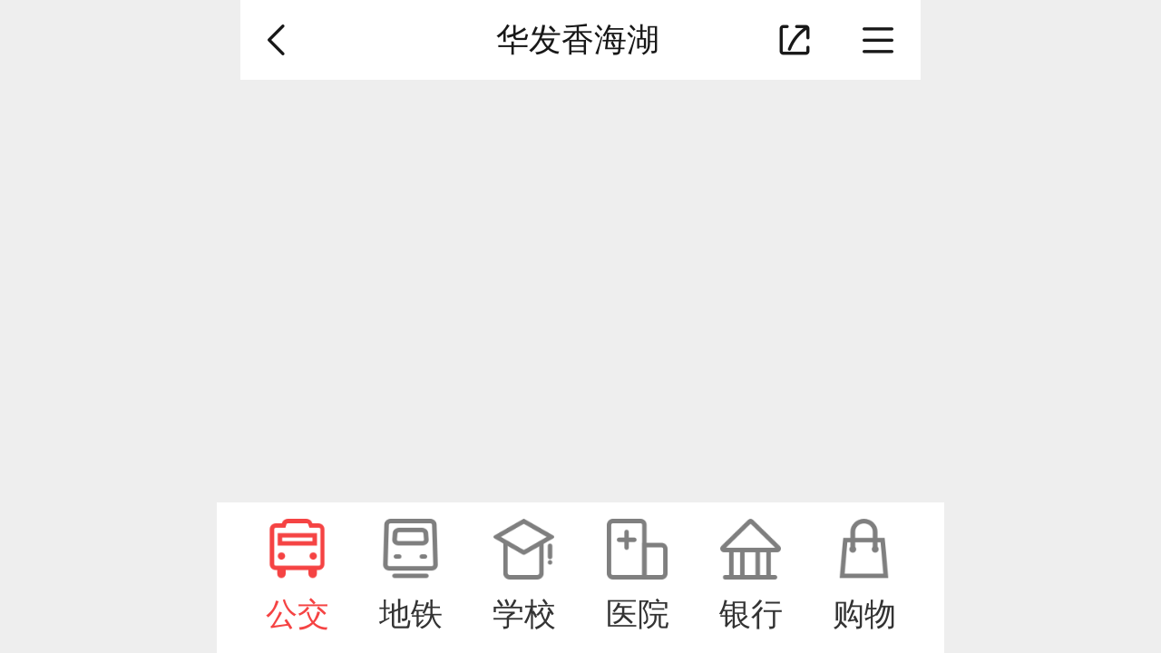

--- FILE ---
content_type: text/html; charset=UTF-8
request_url: https://zhuhai.ihouse.ifeng.com/homedetail/4821283/loc
body_size: 3674
content:
<!DOCTYPE html>
<html lang="en">
<head>
    <meta charset="UTF-8">
    <meta name="viewport" content="width=device-width, initial-scale=1.0, minimum-scale=1.0, maximum-scale=1.0, user-scalable=0" />
    <title>周边配套_华发香海湖周边配套-凤凰网房产</title>
    <meta name="renderer" content="webkit" />
    <meta name="keywords" content="华发香海湖周边配套"/>
    <meta name="description" content="凤凰网房产为您提供珠海华发香海湖的周边配套设施信息，包含周边学校医院，道路交通，餐饮娱乐等诸多信息，了解华发香海湖周边配套最新信息，就上凤凰网房产。"/>
    <link rel="stylesheet" href="https://s0.ifengimg.com/2019/08/27/gobal_f49d7c61.css">
    <link rel="stylesheet" href="https://s0.ifengimg.com/2019/08/27/head_ebfcf7c8.css">
    <link rel="stylesheet" href="https://s0.ifengimg.com/static/wap/css/iphoneDetail.min_aa34ac22.css">
    <script>
        //添加方法,防止删除神策js,其他地方有调用后报错
        window.sensors = {
            track:function (){},
            registerPage:function (){},
            quick:function (){}
        }
    </script>
    <script type="text/javascript" src="https://s0.ifengimg.com/static/js/jquery-1.7.2.min_c4de8813.js"></script>
    <script src="https://res.wx.qq.com/open/js/jweixin-1.0.0.js"></script>
    <script src="//s0.ifengimg.com/static/js/WXShareNew_83d68844.js"></script>
    <script src="https://x0.ifengimg.com/house/static/js/iFengHouseLogin.umd.min.js"></script>
    <script type="text/javascript">
        var lp_id = "4821283";
        var lpId = "4821283";
        var lpName = "华发香海湖";
        var GBL = {"static":"https:\/\/s0.ifengimg.com\/static","staticDomain":"https:\/\/s0.ifengimg.com\/static\/news","assetsDomain":"https:\/\/ihouse.ifeng.com\/assets","domain":"https:\/\/ihouse.ifeng.com","timestamp":1769113654,"siteDomain":"https:\/\/ihouse.ifeng.com","suffix":".shtml","protocol":"https:\/\/","pageId":0};
        GBL['site_info'] = {id: "50016", name: "珠海", city: "珠海", domain: "zhuhai", hid: "999",directType:"地方",pid:"新房"};
        GBL['siteDomain'] = "https://zhuhai.ihouse.ifeng.com";
        GBL['token'] = "aeb851a945dfc4a5";
        var subDomain = '';
        var modelPictureSize = '';
        var noPicture2 = '';

        var detai_index = {
            "site_id" : 50016,//站点ID
            "lp_id" : 4821283,//楼盘ID
            "lp_name" : "华发香海湖",//楼盘名称
            "username" : "",//用户名
        };
        var siteId = 50016;
        var isLogin = 0 ;//0是未登录，1是已经登录;
        var userPhone = "null";

        var shenCe = {
            "room_type" : 1,//户型详情
            "group_buy" : 2,//团购
            "sub" : 3,//其他
            "yun_gou" : 14,//云购
        };

    </script>
    <script>
        var shareID = 5;
        var wxData = {
            "imgUrl": "https://x0.ifengimg.com/house/2023/04/23/1682220997766_water__b4890aec.png",
            "link": "https://zhuhai.ihouse.ifeng.com/homedetail/4821283/loc",
            "title": "周边配套_华发香海湖周边配套-凤凰网房产",
            "desc": "凤凰网房产为您提供珠海华发香海湖的周边配套设施信息，包含周边学校医院，道路交通，餐饮娱乐等诸多信息，了解华发香海湖周边配套最新信息，就上凤凰网房产。"
        };
    </script>
    
<link rel="stylesheet" href="//s0.ifengimg.com/2019/08/27/mint-ui-style_1d94f604.css">
<link rel="stylesheet" href="//s0.ifengimg.com/2019/08/27/house-periphery_fa769e85.css">


    
<script>
    var lp_id = "4821283";
    var isLogin = 0 ;//0是未登录，1是已经登录;
    var isFocus = 0; //0是未关注，1是已经关注
    var userPhone = "";
</script>

    <script src="//s0.ifengimg.com/2019/08/27/fontSize_17be5b6e.js"></script>
    <script src="https://x0.ifengimg.com/house/static/wap/js/gobal_99f15af6.js"></script>
</head>
<body>
<!--头部-->
<section class="header clearfix" >
    <a href="javascript:history.back(-1)">
       <img class="back fl"  src="https://s0.ifengimg.com/static/images/01_f839a763.png" alt="">
    </a>
            <span class="changeSite">
            <span>华发香海湖</span>
        </span>
        <span class="fr">
               <img class="shareBtn" src="https://s0.ifengimg.com/static/images/02_3a42a49f.png" alt="">
       <img class="navBtn" src="https://s0.ifengimg.com/static/images/04_5797dee3.png" alt="">  
            </span>
</section>
<!--头部-->

<!--频道导航-->

<!--频道导航-->
<style>
    .hot {
        background: url(https://x0.ifengimg.com/house/2020/09/08/xiala_hot_918dd4fd.png) no-repeat;
        background-size: 100%;
        width: 0.4rem;
        height: 0.27rem;
        position: absolute;
        top:-0.05rem;
        right: 0.15rem;
    }

    .barNavWrap .barNav ul li a {
        position: relative;
    }
</style>
<section class="barNavWrap">
    <section class="barNav">
        <section class="clearfix">
        <span class="title">
            <span class="fl">频道导航</span>
            <!--<img class="fr back"  src="https://s0.ifengimg.com/static/images/13_078a0119.png" alt="">-->
            <a href="/">
                <span class="fr">返回首页</span>
            </a>
        </span>
        </section>
        <ul class="clearfix">
            
            <li>
                <a href="/news">
                    <img src="https://s0.ifengimg.com/static/images/17_540099d8.png" alt="">
                    资讯
                </a>
            </li>
                                    <li>
                <a href="https://ihouse.ifeng.com/jingpin/list/">
                    <img src="https://x0.ifengimg.com/house/static/wap/images/icon_jingpin_new.png" alt="">
                    精品
                </a>
            </li>
                        <li>
                <a href="//live.house.ifeng.com/list/50016">
                    <img src="https://s0.ifengimg.com/static/images/22_f6fd671e.png" alt="">
                    直播·视频
                </a>
            </li>
            <li>
                <a href="/search">
                    <img src="https://s0.ifengimg.com/static/images/14_b0ea0507.png" alt="">
                    新房
                </a>
            </li>
                        <li>
                <a href="//dwq.ihouse.ifeng.com?site_id=50016">
                    <img src="https://x0.ifengimg.com/house/2022/05/05/icon_dawanqu.png_d08ae6d7.png" alt="">
                    大湾区
                </a>
            </li>
                                    <li>
                <a href="https://ulive.ihouse.ifeng.com/">
                    <img src="https://s0.ifengimg.com/static/wap/images/wap_ulive_house_942f2fb1.png" alt="">
                    优生活
                </a>
            </li>
            

                        <li>
                <a href="https://u.ihouse.ifeng.com/">
                    <img src="https://s0.ifengimg.com/static/images/23_29896a1e.png" alt="">
                    会员中心
                </a>
            </li>
                        <li>
                <a href="/newsworld/index">
                    <img src="https://s0.ifengimg.com/static/images/21_3cda170a.png" alt="">
                    海外·旅居
                </a>
            </li>
                                    <li>
                <a href="/news/chanye">
                    <img src="https://s0.ifengimg.com/static/images/20_9805521f.png" alt="">
                    产业
                </a>
            </li>
                    </ul>
    </section>
    <img class="barNavCloseBtn" src="https://s0.ifengimg.com/static/images/24_55803748.png" alt="">
</section>
<!--频道导航-->
<!--频道导航-->


<!--分享-->
<div class="share-box" data-id="share-box">
        <div class="share-box-wapper" >
            <div class="share-info">
                <h4>分享到</h4>
                <div class="bdsharebuttonbox clearfix" data-tag="share_1">
                    <a class="bds_timeline" data-id="wxShare">朋友圈</a>
                    <a class="bds_weixin" data-id="wxShare">微信好友</a>
                    <a class="bds_sqq" data-cmd="sqq">QQ好友</a>
                    <a class="bds_qzone" data-cmd="qzone">QQ空间</a>
                    <a class="bds_tsina" data-cmd="tsina">新浪微博</a>
                    <a class="bds_housepic" data-id="housePic">楼盘海报</a>
                </div>
            </div>

            <div class="close-share">取消</div>
        </div>
        <div class="wx-layer">
            <img src="https://s0.ifengimg.com/2019/08/12/wx-layer_427f6c18.png" alt="" srcset="">
        </div>
</div>

<!--凤凰新闻客户端内分享2020-2-12-->
<div id="ifeng_share_title" style="display: none;">华发香海湖</div>
<div id="ifeng_share_url" style="display: none;">https://zhuhai.ihouse.ifeng.com/homedetail/4821283.shtml</div>
<div id="ifeng_share_thumbnail" style="display: none;">https://x0.ifengimg.com/house/2023/04/23/1682220997766_water__b4890aec.png</div>
<div id="ifeng_share_description" style="display: none;">凤凰网房产为您提供位于的详细信息（华发香海湖售楼电话为07565152888），包含华发香海湖最新价格、详尽的实景图、户型图、周边配套、开盘时间、促销动态等信息。</div>

<script src="https://x0.ifengimg.com/house/2022/07/19/head_89debb6f.js"></script>
<script src="//s0.ifengimg.com/static/wap/js/shareDetail_f49f54f8.js"></script>

<script>
 window._bd_share_config = {
    "common" : {
    "bdSnsKey" : {},
    "bdText" : "周边配套_华发香海湖周边配套-凤凰网房产",  //分享时的标题
    "bdMini" : "2",
    "bdMiniList" : false,
    "bdPic" : "https://x0.ifengimg.com/house/2023/04/23/1682220997766_water__b4890aec.png", //此处为分享时自带的图片
    "bdStyle" : "0",
    "bdSize" : "32",
    "bdUrl" : "https://zhuhai.ihouse.ifeng.com/homedetail/4821283/loc", //此处为后台要进行分享的内容的定义
    "bdDesc":"凤凰网房产为您提供珠海华发香海湖的周边配套设施信息，包含周边学校医院，道路交通，餐饮娱乐等诸多信息，了解华发香海湖周边配套最新信息，就上凤凰网房产。",  //分享时的文本摘要
    },
    "share" : {}
    };
//此处为需要引入的百度分享的js文件
with(document)0[(getElementsByTagName('head')[0]||body).appendChild(createElement('script')).src='/assets/bdshare/static/api/js/share.js?cdnversion='+~(-new Date()/36e5)];
</script>




<div id="app">
     <!-- 地图 -->
    <div class="map-cont" >
        <div class="map-container" id="map-container"></div>
    </div>
    <ul class="nav-bar">
        <li
            v-for="(item,key) in tabs"
            :key="key"
            v-text="item.name"
            :class="key===tabsCur&&'cur'"
            @touchstart="navClick(item,key)"
        ></li>
    </ul>
</div>
<script>
    var houseInfo={
        name:"华发香海湖",
        lon:"113.339574",
        lat:"22.17791"
    }
</script>
<script src="//s0.ifengimg.com/2019/07/24/vue_0854bd9d.js"></script>
<script src="//s0.ifengimg.com/2019/08/27/mint-ui_acfa607e.js"></script>
<script src="//api.map.baidu.com/api?v=2.0&ak=A4Bj1G04I7tBS7VUrea4zM57"></script>
<script src="//api.map.baidu.com/library/TextIconOverlay/1.2/src/TextIconOverlay_min.js"></script>
<script src="//api.map.baidu.com/library/MarkerClusterer/1.2/src/MarkerClusterer_min.js"></script> 
<script src="https://x0.ifengimg.com/house/static/wap/js/periphery_a1c78be0.js" ></script>




--- FILE ---
content_type: text/css; charset=utf-8
request_url: https://s0.ifengimg.com/2019/08/27/house-periphery_fa769e85.css
body_size: 1191
content:
.map-cont{
    position: absolute;
    top: 12vw;
    bottom: 0;
    left: 0;
    right: 0;
    max-width: 750px;
    margin: 0 auto;
}
.map-container{
    width: 100%;
    height: 100%;
}
.BMap_Marker>div>img{
    width: 100%;
}
.BMap_Marker .label-title{
    padding: 0 0 0 1.5vw;
}
.BMap_Marker .label-title em{
    padding: 0 1.5vw;
}
.BMap_Marker .label-btn{
    background: #F54343;
    border-radius: 2px;
    display: inline-block;
    width: 17vw;
    height: 6vw;
    line-height: 6vw;
    text-align: center;
    font-size: 3.7vw;
    color: #fff;
}
.nav-bar{
    position: fixed;
    height: 13vw;
    line-height: 13vw;
    bottom:0;
    left: 0;
    right:0;
    display:-webkit-flex;
    display:flex;
    align-items: center;
    background: #fff;
    padding: 0 2vw;
    max-width: 750px;
    margin: 0 auto;
}
.nav-bar li{
    flex: auto;
    font-size: 2.7vw;
    text-align: center;
    height: 13vw;
    line-height: 4vw;
}
.nav-bar li::before{
    content: "";
    display: block;
    width: 5.3vw;
    height: 5.3vw;
    margin:1.4vw auto 1vw;
    background-size:100% 100%; 
}
.nav-bar li.cur{
    color: #F54343;
}
.nav-bar li:nth-child(1)::before{
    background-image:url('https://s0.ifengimg.com/2019/08/07/bus_1aaad8d4.png') 
}
.nav-bar li:nth-child(2)::before{
    background-image:url('https://s0.ifengimg.com/2019/08/07/subway_fac5190c.png') 
}
.nav-bar li:nth-child(3)::before{
    background-image:url('https://s0.ifengimg.com/2019/08/07/school_64c258f8.png') 
}
.nav-bar li:nth-child(4)::before{
    background-image:url('https://s0.ifengimg.com/2019/08/07/hospital_c876b8fd.png') 
}
.nav-bar li:nth-child(5)::before{
    background-image:url('https://s0.ifengimg.com/2019/08/07/bank_ed51f0cb.png') 
}
.nav-bar li:nth-child(6)::before{
    background-image:url('https://s0.ifengimg.com/2019/08/07/shop_6b0ce43b.png') 
}
.nav-bar li:nth-child(1).cur::before{
    background-image:url('https://s0.ifengimg.com/2019/08/07/bus_cover_8889c563.png') 
}
.nav-bar li:nth-child(2).cur::before{
    background-image:url('https://s0.ifengimg.com/2019/08/07/subway_cover_4d35b401.png') 
}
.nav-bar li:nth-child(3).cur::before{
    background-image:url('https://s0.ifengimg.com/2019/08/07/school_cover_482e0130.png') 
}
.nav-bar li:nth-child(4).cur::before{
    background-image:url('https://s0.ifengimg.com/2019/08/07/hospital_cover_03f7af80.png') 
}
.nav-bar li:nth-child(5).cur::before{
    background-image:url('https://s0.ifengimg.com/2019/08/07/bank_cover_99ecddff.png') 
}
.nav-bar li:nth-child(6).cur::before{
    background-image:url('https://s0.ifengimg.com/2019/08/07/shop_cover_d9958bd0.png') 
}
.map-toast{
    width: 100%;
    max-width: 100%;
    background: rgba(0,0,0,0.50);
    height: 8vw;
    line-height: 8vw;
    border-radius:0;
    padding: 0 !important;
   
}
.mint-toast.map-toast{
    -webkit-transform: translate(0%, 0%);
    transform: translate(0%, 0%);
    left:0;
    top:12vw;
}



.BMap_bubble_title {
	color:white;
	font-size:13px;
	font-weight:bold;
	text-align:left;
	padding:0 30px;
	padding-top:7px;
	border-bottom:1px solid gray;
	background-color:rgba(0,0,0,0.50);;
}

.BMap_bubble_title p{
    color: #fff!important;
}
.BMap_bubble_title p a{
    color: #fff!important;
}
/* 消息内容 */
.BMap_bubble_content {
	background-color:transparent;
    color: #fff;
}
.BMap_bubble_content td:nth-child(1){
    line-height: 24px!important;
    white-space: nowrap;
}
/* 内容 */
.BMap_pop div:nth-child(9) {
	top:35px !important;
	/* border-radius:7px; */
}
/* 左上角删除按键 */
.BMap_pop img {
	display: none;
}
.BMap_top {
	display:none;
}
.BMap_bottom {
	display:none;
}
.BMap_center {
	display:none;
}
/* 隐藏边角 */
.BMap_pop div:nth-child(1) div {
	display:none;
}
.BMap_pop div:nth-child(3) {
	display:none;
}
.BMap_pop div:nth-child(5) {
	display:none;
}
.BMap_pop div:nth-child(7) {
	display:none;

}
.BMap_pop div:nth-child(8) {
	display:none;

}
.BMap_shadow{
    display: none;
}
.infowindow{
    background: rgba(0,0,0,0.50);
    padding:8px 30px;
    width: 30vw;
    border-radius: 4px;
}
.BMap_pop .infowindow .infowindow-cont {
    display: block;
}
/* 


https://s0.ifengimg.com/2019/08/07/busPoint_7364a41f.png

https://s0.ifengimg.com/2019/08/07/point_d5284afe.png

*/

--- FILE ---
content_type: text/javascript; charset=utf-8
request_url: https://x0.ifengimg.com/house/static/wap/js/periphery_a1c78be0.js
body_size: 2318
content:


var app = new Vue({
    el: '#app',
    data: {
        map:null,
        mapSize:18,
        houseInfo:{},
        housePoint:null,
        tabsCur:0,
    },
    computed:{
        tabs(){
            let tabs = [];
            if(detai_index.site_id===50007){
                tabs = [{
                    name:"公交",
                    value:"公交站",
                    imgUrl:"https://s0.ifengimg.com/2019/08/07/busPoint_7364a41f.png",
                },{
                    name:"地铁",
                    value:"地铁",
                    imgUrl:"https://s0.ifengimg.com/2019/08/07/subwayPoint_f06daae3.png"
                },{
                    name:"医院",
                    value:"医院",
                    imgUrl:"https://s0.ifengimg.com/2019/08/07/hospitalPoint_65adf157.png"
                },{
                    name:"银行",
                    value:"银行",
                    imgUrl:"https://s0.ifengimg.com/2019/08/07/bankPoint_f6809ae3.png"
                },{
                    name:"购物",
                    value:"超市",
                    imgUrl:"https://s0.ifengimg.com/2019/08/07/shopPoint_108d598d.png"
                }];
            }else{
                tabs = [{
                    name:"公交",
                    value:"公交站",
                    imgUrl:"https://s0.ifengimg.com/2019/08/07/busPoint_7364a41f.png",
                },{
                    name:"地铁",
                    value:"地铁",
                    imgUrl:"https://s0.ifengimg.com/2019/08/07/subwayPoint_f06daae3.png"
                },{
                    name:"学校",
                    value:"学校",
                    imgUrl:"https://s0.ifengimg.com/2019/08/07/shcoolPoint_6633767a.png"
                },{
                    name:"医院",
                    value:"医院",
                    imgUrl:"https://s0.ifengimg.com/2019/08/07/hospitalPoint_65adf157.png"
                },{
                    name:"银行",
                    value:"银行",
                    imgUrl:"https://s0.ifengimg.com/2019/08/07/bankPoint_f6809ae3.png"
                },{
                    name:"购物",
                    value:"超市",
                    imgUrl:"https://s0.ifengimg.com/2019/08/07/shopPoint_108d598d.png"
                }];
            }
            return tabs;
        }
    },
    mounted() {
        if(window.houseInfo){
            Vue.set(this.$data,['houseInfo'],window.houseInfo)
        }
        this.initMap();
        this.setMap();
    },
    methods: {
        initMap(){
            var npointJ = this.$data.houseInfo.lon  || 116.403847;
            var npointW = this.$data.houseInfo.lat || 39.915526;
            this.$data.housePoint = new BMap.Point(npointJ,npointW)
            var zoom = this.$data.mapSize;
            this.$data.map = new BMap.Map("map-container",{enableMapClick:false});
            // 创建点坐标
            this.$data.map.centerAndZoom(this.$data.housePoint, zoom);
            this.$data.map.enableScrollWheelZoom();
        },
        setMap(){
            var newMap = this.$data.map 
            var myIcon = new BMap.Icon("https://s0.ifengimg.com/2019/08/07/point_d5284afe.png", new BMap.Size(25,25));
            this.$data.houseMarker = new BMap.Marker(this.$data.housePoint,{icon:myIcon}); // 创建标注
            newMap.addOverlay(this.$data.houseMarker);
            var mapLableText =  this.$data.houseInfo.name?
                "<span class='label-title'>"+ this.$data.houseInfo.name +"<em>|</em></span><a class='label-btn' href='#'>导航</a>"

                :""
            var label = new BMap.Label(mapLableText,{offset:new BMap.Size(0,0)});
            var that = this;
            label.addEventListener("click",function(e){
                if(e.domEvent.target.className === "label-btn"){
                    var mapLink = "http://api.map.baidu.com/marker?location=+"+that.$data.housePoint.lat+","+that.$data.housePoint.lng+"&title=我的位置&content="+that.$data.houseInfo.name+"&output=html"
                    window.location.href= mapLink
                }
            });
            label.setStyle({
                color : "#fff", 
                fontSize : "12px", 
                backgroundColor :"0.05",
                background: "rgba(0,0,0,0.50)",
                borderRadius: "2px",
                border :"0", 
                transform: "translate(-40%,-120%)",
                padding:"1px 0 1px 1px",
            });
            this.$data.houseMarker.setLabel(label);
            this.$data.houseMarker.disableMassClear();
           
        },
        navClick(item,key){
            this.$data.tabsCur = key;
            var ResultArray = [];
            var newMap = this.$data.map
            newMap.clearOverlays();
            var that = this;
            var myIcon = new BMap.Icon(item.imgUrl, new BMap.Size(25,25));
            var local1 = new BMap.LocalSearch(
                newMap,
                {
                    renderOptions : {
                        map : newMap,
                        // panel : "content"
                    },onMarkersSet:function (array) {
                        console.log('array',array);
                        newMap.clearOverlays();
                        if(array.length>0){
                            newMap.clearOverlays();
                            array.forEach(element => {
                                var marker = new BMap.Marker(element.point,{icon:myIcon, setTop:true}); // 创建标注
                                newMap.addOverlay(marker);
                                marker.addEventListener('click',function(){
                                    var address = "";
                                    if(item.name ==="公交"||item.name==="地铁"){
                                        address=element.address+"<br />";
                                    }
                                    var distance =newMap.getDistance(that.$data.housePoint,element.point).toFixed(2)
                                    var infoWindowCont = "<div class='infowindow'><h2>"+element.title
                                    +"</h2><div class='infowindow-cont'>"+address+"距离小区"+
                                    distance+"米</div></div>"
                                    var infoWindow = new BMap.InfoWindow(infoWindowCont);
                                    marker.openInfoWindow(infoWindow,element.point);
                                });
                           });
                        }else{
                            MINT.Toast({
                                message: '当前区域暂无'+item.name+'信息',
                                className:'map-toast',
                                duration:"5000"
                                // iconClass: 'icon icon-success'
                            });
                        }
                    },
                    onInfoHtmlSet:function (LocalResultPoi) {
                        console.log('LocalResultPoi',LocalResultPoi);
                    },
                    onResultsHtmlSet:function (element) {
                        console.log('element',element);
                    },
                    onSearchComplete : function(results) {
                        // 需要获取当前搜索总共有多少条结果
                        var totalPages = results.getNumPages();
                        var currPage = results.getPageIndex();// 获取当前是第几页数据
                        
                        if (currPage <totalPages - 1) {
                            ResultArray= ResultArray.concat(local1.getResults().Ar);
                            local1.gotoPage(currPage + 1); // 遍历到最后一页之后不再进行下一页搜索，此时，已经获取到全部的搜索结果，
                        } else {// 已经到达最后一页结果
                            ResultArray= ResultArray.concat(local1.getResults().Ar);
                            // map.clearOverlays();
                            
                           
                            // alert("全部结果有：" + ResultArray.length + "------原本搜索结果有：" + results.getNumPois());
                        }
                    },
                    pageCapacity : 50
                })
            local1.searchNearby(item.value,this.$data.housePoint,5000);
        }
    },
});